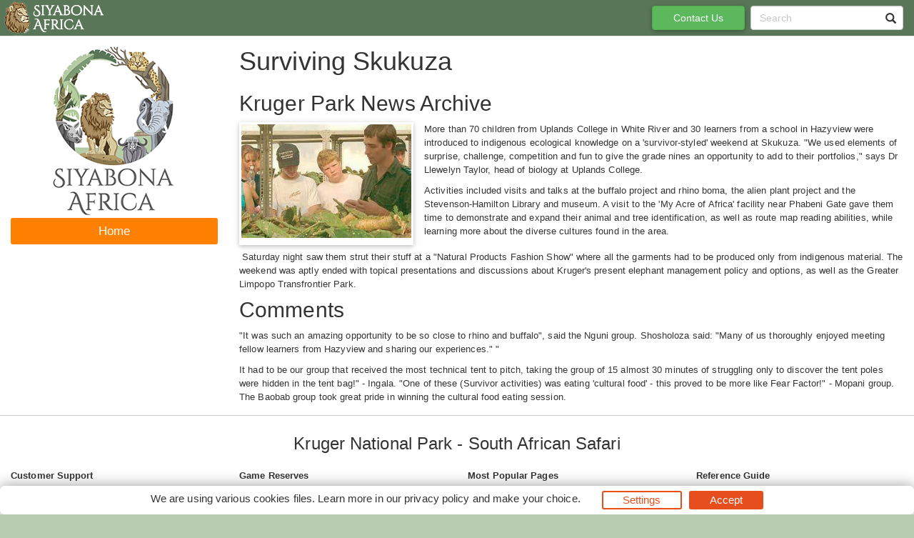

--- FILE ---
content_type: text/html; charset=UTF-8
request_url: https://www.krugerpark.co.za/krugerpark-times-2-11-surviving-skukuza-19869.html
body_size: 9293
content:
<!DOCTYPE html><html><head><!--berkley--><meta charset="utf-8"><meta http-equiv="content-type" content="text/html; charset=utf-8"><meta http-equiv="X-UA-Compatible" content="IE=8; IE=edge"><meta name="viewport" content="width=device-width,initial-scale=1.0"><meta name="distribution" content="global"><link rel="canonical" href="https://www.krugerpark.co.za/krugerpark-times-2-11-surviving-skukuza-19869.html"/><meta property="og:url" content="https://www.krugerpark.co.za/krugerpark-times-2-11-surviving-skukuza-19869.html"><meta property="og:image" content="https://www.krugerpark.co.za/images/kt-vol-2-11-surviving-skuku-280x187.jpg" /><meta itemprop="image" content="https://www.krugerpark.co.za/images/kt-vol-2-11-surviving-skuku-280x187.jpg"><!--metaPage--><title>Kruger Park Times - Surviving Skukuza - Online News Publication...</title><meta name="keywords" content="Kruger Park Times, Skukuza, Online News Publication, White River, Greater Limpopo Transfrontier Park, Kruger"><meta name="description" content="More than 70 children from Uplands College in White River and 30 learners from a school in Hazyview were introduced to indigenous ecological knowledge"><meta name="robots" content="all,follow"><link rel="icon" sizes="192x192" href="/favicon/siyabona-192x192.png"><link rel="apple-touch-icon" href="/favicon/siyabona-192x192.png"><link rel="apple-touch-icon" href="/favicon/apple-touch-icon-76x76.png"><link rel="apple-touch-icon" sizes="76x76" href="/favicon/apple-touch-icon-76x76.png"><link rel="apple-touch-icon" sizes="120x120" href="/favicon/apple-touch-icon-120x120.png"><link rel="apple-touch-icon" sizes="152x152" href="/favicon/apple-touch-icon-152x152.png"><link rel="apple-touch-icon" sizes="180x180" href="/favicon/apple-touch-icon-180x180.png"><link rel="apple-touch-icon" sizes="192x192" href="/favicon/apple-touch-icon-192x192.png"><meta name="msapplication-square70x70logo" content="/favicon/tile-icon-70x70.png"><meta name="msapplication-TileImage" content="/favicon/tile-icon-114x114.png"><meta name="msapplication-square150x150logo" content="/favicon/tile-icon-150x150.png"><meta name="msapplication-wide310x150logo" content="/favicon/tile-icon-310x150.png"><meta name="msapplication-square310x310logo" content="/favicon/tile-icon-310x310logo.png"><meta name="msapplication-TileColor" content="#2b5797"><meta name="msapplication-config" content="none"/><link rel="stylesheet" href="/css/krugerpark.co.zaTheme.css" type="text/css" /><style type="text/css">
.consent-banner-button {text-decoration: none;background: none;border: 1px solid #000;text-wrap: nowrap;white-space: nowrap;color: rgb(231, 78, 30);border-color: rgb(231, 78, 30);background-color: transparent;border-width: 2px;padding: 8px 27px;border-radius: 3px;}#consent-banner-main {position: relative;z-index: 2147483647;}#consent-banner-modal {background: #fff;padding: 25px 10px 30px !important;box-shadow: rgba(0, 0, 0, 0.4) 0 0 20px;}#consent-banner-modal .consent-banner-modal-wrapper {display: flex;margin: 0 auto;justify-content: center;padding: 0 10px;}#consent-banner-settings h2 {padding-bottom: 15px;border-bottom: 1px solid #ededed;}#consent-banner-modal .consent-banner-modal-wrapper p {margin-bottom: 0;}#consent-banner-modal .consent-banner-modal-buttons {margin-top: 12px;text-align: center;justify-content: center;display: flex;align-items: flex-end;}#consent-banner-modal .consent-banner-modal-buttons [href="#settings"] {margin-left: 10px;}#consent-banner-settings .consent-banner-settings-buttons {margin-top: 15px;text-align: center;display: flex;justify-content: space-around;grid-gap: 5px;}#consent-banner-modal .consent-banner-modal-buttons .consent-banner-button {margin-left: 10px;}#consent-banner-settings .consent-banner-settings-buttons [href="#close"] {margin-left: 10px;}#consent-banner-settings {position: fixed;top: 50%;left: 50%;transform: translate(-50%, -50%);background: #fff;box-shadow: rgba(0, 0, 0, 0.4) 0 0 20px;padding: 20px 30px 15px;overflow-x: hidden;min-width: 500px;max-height: none;}#consent-banner-settings ul {list-style: none;padding-left: 0;}#consent-banner-settings ul label {font-weight: bold;font-size: 1.1em;margin-left: 5px;}#consent-banner-settings ul li {border-bottom: 1px solid rgba(0, 0, 0, .2);margin-bottom: 15px;}#consent-banner-settings ul p {margin-left: 25px;}.consent-banner-button:hover {color: rgba(231, 78, 30, .85);border-color: rgba(231, 78, 30, .85);}#consent-banner-settings .consent-banner-settings-buttons .consent-banner-button {flex: 1;}#consent-banner-main h2 {font-size: 18px;font-weight: bold;}#consent-banner-settings, #consent-banner-modal {border-radius: 6px;}.consent-banner-button[href="#accept"] {color: #ffffff;border-color: rgb(231, 78, 30);background-color: rgb(231, 78, 30);}.consent-banner-button[href="#accept"]:hover {background-color: rgb(220, 114, 80);border-color: rgb(220, 114, 80);}#consent-banner-modal .consent-banner-modal-wrapper h2 {display: block !important;}#consent-banner-settings > div > form div:nth-child(2) {max-height: 65vh;overflow-x: hidden;}@media (max-width:576px) {#consent-banner-settings > div > form div:nth-child(2) {max-height: none;}#consent-banner-modal {width: auto;left: 5% !important;right: 5% !important;min-width: auto;transform: translate(0, -50%) !important;}#consent-banner-settings {width: auto;top: 0;left: 0;right: 0;bottom: 0;transform: none;max-height: 100%;min-width: auto;}#consent-banner-settings .consent-banner-settings-buttons {position: fixed;bottom: 0;right: 0;left: 0;background-color: #fff;padding-top: 16px;padding-bottom: 30px;padding-left: 50px;padding-right: 50px;text-align: center;display: block;}#consent-banner-settings .consent-banner-settings-buttons .button {width: 25%;}#consent-banner-modal .consent-banner-modal-buttons {margin: 0 !important;}#consent-banner-settings .consent-banner-settings-buttons .consent-banner-button {margin: 0;display: block;margin-bottom: 10px;text-align: center;}#consent-banner-settings ul {padding-bottom: 100px;}}@media (max-width:768px) {#consent-banner-modal .consent-banner-modal-wrapper p {margin-bottom: 10px;}#consent-banner-modal .consent-banner-modal-buttons {display: block;}#consent-banner-modal .consent-banner-modal-wrapper {display: block;}#consent-banner-modal .consent-banner-modal-buttons .consent-banner-button {margin: 0;display: block;margin-bottom: 10px;text-align: center;}
}

#consent-banner-modal    {
        padding: 7px !important;
}

#consent-banner-modal .consent-banner-modal-wrapper h2
{
        display: none !important;

}

#consent-banner-modal .consent-banner-modal-buttons {
        align-items: center !important;
        margin-top: 0 !important;
}

.consent-banner-button {
  padding: 0px 27px !important;
}
</style><!--[if IE]><script type="text/javascript" src="/js/main.js"></script><script src="/js/html5shiv/3.7.3/html5shiv.min.js"></script><script src="/js/respond.js/respond.min.js"></script><link rel="stylesheet" href="/css/ieFix.css?cssBadger=1768637054" type="text/css" /><![endif]--><script src="/js/picturefill.min.js" async></script>  <meta name="msvalidate.01" content="E748297804C6E1DFECC11DCA67B0ADA8" /></head><body><div class="pagewrap-spacer"></div><div class="page_wrap"><div class="row"><div id="navpane_left" class="col-lg-3 col-sm-3 navpane"><div class="brand" ><div class="logo"><a class="link" href="http://www.krugerpark.co.za"><img src="/logos/Siyabona-Africa-Logo-2017.png" alt="http://www.krugerpark.co.za"></a></div></div><nav id="navc"><ul><li id="c0" class="pp tc ist"><a href="/" class="l">Home</a></li></ul></nav></div><div id="theResult" class="col-lg-9 col-sm-9 theResult page-overview"><div style="overflow: hidden;position:relative;margin-bottom: 13px;"><h1 class="pn">Surviving Skukuza</h1></div><h2>Kruger Park News Archive</h2><div class=" cim left group" style="max-width:280px;min-width:244px;padding: 3px;box-shadow: 0 2px 5px 0 rgba(0,0,0,0.16), 0 2px 10px 0 rgba(0,0,0,0.12);margin-bottom: 7px;font-style: italic;    font-size: small;"><div style="position: relative;padding-bottom: 7px;font-size: smaller;"><div style="position:relative;width:100%; padding-top: 66.785714285714%"><div style=" position:absolute;top: 0;left: 0;bottom: 0;right: 0;"><img draggable="false" ondragstart="return false;" style="width:100%" src="/images/kt-vol-2-11-surviving-skuku-70x47.jpg?t=1768637054" srcset="/images/kt-vol-2-11-surviving-skuku-280x187.jpg 280w, /images/kt-vol-2-11-surviving-skuku-210x140.jpg 210w, /images/kt-vol-2-11-surviving-skuku-140x94.jpg 140w, /images/kt-vol-2-11-surviving-skuku-70x47.jpg 70w, " sizes="(max-width: 280px) 244px,(max-width: 210px) 183px,(max-width: 140px) 122px,(max-width: 70px) 61px,"></div></div></div></div><p>More than 70 children from Uplands College in White River and 30 learners from a school in Hazyview were introduced to indigenous ecological knowledge on a &#39;survivor-styled&#39; weekend at Skukuza. &quot;We used elements of surprise, challenge, competition and fun to give the grade nines an opportunity to add to their portfolios,&quot; says Dr Llewelyn Taylor, head of biology at Uplands College.</p>

<p>Activities included visits and talks at the buffalo project and rhino boma, the alien plant project and the Stevenson-Hamilton Library and museum. A visit to the &#39;My Acre of Africa&#39; facility near Phabeni Gate gave them time to demonstrate and expand their animal and tree identification, as well as route map reading abilities, while learning more about the diverse cultures found in the area.</p><span class="spacer"></span><p> Saturday night saw them strut their stuff at a "Natural Products Fashion Show" where all the garments had to be produced only from indigenous material. The weekend was aptly ended with topical presentations and discussions about Kruger's present elephant management policy and options, as well as the Greater Limpopo Transfrontier Park.<br /></p><span class="spacer"></span><h2>Comments</h2><p>"It was such an amazing opportunity to be so close to rhino and buffalo", said the Nguni group. Shosholoza said: "Many of us thoroughly enjoyed meeting fellow learners from Hazyview and sharing our experiences." "</p><span class="spacer"></span><p>It had to be our group that received the most technical tent to pitch, taking the group of 15 almost 30 minutes of struggling only to discover the tent poles were hidden in the tent bag!" - Ingala. "One of these (Survivor activities) was eating 'cultural food' - this proved to be more like Fear Factor!" - Mopani group. The Baobab group took great pride in winning the cultural food eating session.</p><span class="spacer"></span></div></div></div><nav class="navbar navbar-default  navbar-fixed-top"><div class="container-fluid rx"><div class="navbar-header"><button type="button" class="navbar-toggle collapsed" data-toggle="collapse" data-target="#navbar" aria-expanded="false" aria-controls="navbar"><span class="sr-only">Toggle navigation</span><span class="icon-bar"></span><span class="icon-bar"></span><span class="icon-bar"></span></button><a  title="home" class="navbar-brand" href="http://www.krugerpark.co.za"><img src="/logos/topSmallLogo-150x50-white.png"></a><ul class="nav navbar-nav navbar-right mc"><li><a href="/contact_us.html" class="btn btn-default"  style="color:#fff;background-color:#ff8003;margin-right: 3px;height: 42px; padding: 10px;" ><span class="glyphicon glyphicon-envelope" aria-hidden="true"></span>Enquire<span class="sr-only">(current)</span></a></li>    <li><a href="/search/" class="btn btn-default"><span class="glyphicon glyphicon-search" aria-hidden="true"></span></a></li></ul></div><div id="navbar" class="navbar-collapse collapse"> <ul class="nav navbar-nav navbar-right pc"><li><ul class="launcher top"><li><a href="/contact_us.html" title="Make a Enquiry" class="btn btn-success">Contact Us</a></li></ul></li>  <li> <div class="searchBox right-inner-addon "><form method="get" action="/search/" name="TopSearch"><i class="glyphicon glyphicon-search"></i><input type="search" class="form-control" placeholder="Search" name="q" /></form></div></li> </ul> <ul class="nav navbar-nav lc"> </ul> </div> </div> </nav><div class="footerDiv"><div class="row footerTop"> <div class="col-md-12 text-center">Kruger National Park - South African Safari</div></div><div class="row footerCenter">  <div class="col-md-3 col-xs-6 col-sm-6"><ul class="footerColOne">  <li class="footerColOneHeader"><strong>Customer Support</strong></li>  <li class="footerColOneContactNum"><span class="glyphicon glyphicon-phone-alt" aria-hidden="true"></span>Tel: +27 21 424 1037</li>  <li class="footerColOneContactNum"><span class="glyphicon glyphicon-print" aria-hidden="true"></span>Fax: +27 21 424 1036</li>  <li class="footerColOneContactNum"><span class="glyphicon glyphicon-envelope" aria-hidden="true"></span><a href="mailto:reservations@siyabona.com" rel="nofollow" >Contact by Mail</a></li>  <li><strong>Business Hours</strong></li>  <li>Mon - Fri. 08:00 - 17:00</li>  <li>Saturday. 08:00 - 12:00</li>	<li class="footerColOneHeader"><strong>Booking</strong></li>  <li><a href="/contact_us.html" rel="nofollow" >Reservations and Booking</a></li>  <li><a rel="nofollow" href="https://www.siyabona.com/terms-conditions.html" rel="nofollow" >Booking Conditions</a></li>  <li><a rel="nofollow" href="https://www.siyabona.com/travel-visa-contacts.html" rel="nofollow" >Visa and Passport</a></li>  <li class="footerColOneHomeLink"><a rel="nofollow" href="https://www.siyabona.com/travel-confidence-guarantee.html" rel="nofollow" >About Siyabona Africa (Pty) Ltd</a></li></ul></div>  <div class="col-md-3 col-xs-6 col-sm-6"><ul class="footerColTwo">	<li class="footerColTwoHeader"><strong>Game Reserves</strong></li>	<li><a href="https://balule.krugerpark.co.za">Balule Game Reserve</a></li>	<li><a href="https://manyeleti.krugerpark.co.za">Manyeleti Game Reserve</a></li>	<li><a href="https://sabi.krugerpark.co.za">Sabi Sand Game Reserve</a></li>	<li><a href="https://thornybush.krugerpark.co.za">Thornybush Game Reserve</a></li>	<li><a href="https://timbavati.krugerpark.co.za">Timbavati Game Reserve</a></li>	<li><a href="https://greater.krugerpark.co.za">Near Kruger National Park</a></li>        <li><a href="https://birding.krugerpark.co.za">Birding in Kruger Park</a></li>	<li><a href="https://www.krugerpark.co.za">Kruger National Park</a></li></ul></div>  <div class="col-md-3 col-xs-6 col-sm-6"><ul class="footerColThree">	<li class="footerColThreeHeader"><strong>Most Popular Pages</strong></li>	<li><a href="https://www.krugerpark.co.za/Maps_of_Kruger_Park-Travel/Maps_of_Kruger_Park.html">Kruger Park Maps</a></li>	<li><a href="https://www.krugerpark.co.za/Kruger_Park_Travel_Advisory-travel/best-time-to-visit-kruger-park.html">Best Time to Visit Kruger</a></li>	<li><a href="https://www.krugerpark.co.za/Kruger_Park_Travel_Advisory-travel/getting-to-kruger.html">Getting to Kruger</a></li>	<li><a href="https://www.krugerpark.co.za/Kruger_Park_Travel_Advisory-travel/accommodation-at-a-glance.html">Accommodation at a Glance</a></li>	<li><a href="https://www.krugerpark.co.za/Maps_of_Kruger_Park-travel/kruger-gate-and-camp-map.html">Camp Gates Map</a></li>	<li><a href="https://www.krugerpark.co.za/Kruger_Park_Travel_Advisory-travel/kruger-park-gate-times.html">Kruger Park Gate Times</a></li>	<li><a href="https://www.krugerpark.co.za/Help-Travel/Help.html">Kruger Travel Help</a></li>	<li><a href="https://www.krugerpark.co.za/Kruger_Park_Travel_Advisory-travel/conservation-fees.html">Conservation Fees</a></li>	<li><a href="https://www.krugerpark.co.za/information/Krugerpark_News.html">Kruger Park News</a></li></ul></div>  <div class="col-md-3 col-xs-6 col-sm-6"><ul class="footerColFour">                	<li class="footerColFourHeader"><strong>Reference Guide</strong></li>	<li><a href="https://www.krugerpark.co.za/information/Africa_Mammals_Guide.html">Africa Mammal Guide</a></li>	<li><a href="https://www.krugerpark.co.za/information/Africa_Bird_Guide.html">Africa Bird Guide</a></li>	<li><a href="https://www.krugerpark.co.za/information/Africa_Flowers_Guide.html">African Flowers Guide</a></li>	<li><a href="https://www.krugerpark.co.za/information/Africa_Grass_Guide.html">Africa Grass Guide</a></li>	<li><a href="https://www.krugerpark.co.za/information/Africa_Tree_Guide.html">African Tree Guide</a></li>	<li><a href="https://www.krugerpark.co.za/information/African_Reptiles_guide.html">African Reptiles Guide</a></li>	<li><a href="https://www.krugerpark.co.za/information/Kruger_Park_Culture.html">Kruger Park Culture</a></li>	<li><a href="https://www.krugerpark.co.za/information/Kruger_Park_History.html">Kruger Park History</a></li></ul></div></div><div class="row footerBottom"> <div class="col-md-12 text-center"><div class="col-md-12 text-center">&copy;2026 Siyabona Africa(Pty)Ltd - <a href="https://www.krugerpark.co.za">Booking Kruger National Park</a>  <br /><a rel="nofollow" href="https://www.siyabona.com/siyabona-accreditation.html" ><img src="/images/siyabona-accreditations.gif"></a></div><a href="#consent-banner-settings">Privacy Settings</a></div></div></div><script type="text/javascript" src="/js/main-nonjq.js" data-id="12"></script><script type="text/javascript">(function(){'use strict';var f,g=[];function l(a){g.push(a);1==g.length&&f()}function m(){for(;g.length;)g[0](),g.shift()}f=function(){setTimeout(m)};function n(a){this.a=p;this.b=void 0;this.f=[];var b=this;try{a(function(a){q(b,a)},function(a){r(b,a)})}catch(c){r(b,c)}}var p=2;function t(a){return new n(function(b,c){c(a)})}function u(a){return new n(function(b){b(a)})}function q(a,b){if(a.a==p){if(b==a)throw new TypeError;var c=!1;try{var d=b&&b.then;if(null!=b&&"object"==typeof b&&"function"==typeof d){d.call(b,function(b){c||q(a,b);c=!0},function(b){c||r(a,b);c=!0});return}}catch(e){c||r(a,e);return}a.a=0;a.b=b;v(a)}}
function r(a,b){if(a.a==p){if(b==a)throw new TypeError;a.a=1;a.b=b;v(a)}}function v(a){l(function(){if(a.a!=p)for(;a.f.length;){var b=a.f.shift(),c=b[0],d=b[1],e=b[2],b=b[3];try{0==a.a?"function"==typeof c?e(c.call(void 0,a.b)):e(a.b):1==a.a&&("function"==typeof d?e(d.call(void 0,a.b)):b(a.b))}catch(h){b(h)}}})}n.prototype.g=function(a){return this.c(void 0,a)};n.prototype.c=function(a,b){var c=this;return new n(function(d,e){c.f.push([a,b,d,e]);v(c)})};
function w(a){return new n(function(b,c){function d(c){return function(d){h[c]=d;e+=1;e==a.length&&b(h)}}var e=0,h=[];0==a.length&&b(h);for(var k=0;k<a.length;k+=1)u(a[k]).c(d(k),c)})}function x(a){return new n(function(b,c){for(var d=0;d<a.length;d+=1)u(a[d]).c(b,c)})};window.Promise||(window.Promise=n,window.Promise.resolve=u,window.Promise.reject=t,window.Promise.race=x,window.Promise.all=w,window.Promise.prototype.then=n.prototype.c,window.Promise.prototype["catch"]=n.prototype.g);}());

(function(){function l(a,b){document.addEventListener?a.addEventListener("scroll",b,!1):a.attachEvent("scroll",b)}function m(a){document.body?a():document.addEventListener?document.addEventListener("DOMContentLoaded",function c(){document.removeEventListener("DOMContentLoaded",c);a()}):document.attachEvent("onreadystatechange",function k(){if("interactive"==document.readyState||"complete"==document.readyState)document.detachEvent("onreadystatechange",k),a()})};function r(a){this.a=document.createElement("div");this.a.setAttribute("aria-hidden","true");this.a.appendChild(document.createTextNode(a));this.b=document.createElement("span");this.c=document.createElement("span");this.h=document.createElement("span");this.f=document.createElement("span");this.g=-1;this.b.style.cssText="max-width:none;display:inline-block;position:absolute;height:100%;width:100%;overflow:scroll;font-size:16px;";this.c.style.cssText="max-width:none;display:inline-block;position:absolute;height:100%;width:100%;overflow:scroll;font-size:16px;";
this.f.style.cssText="max-width:none;display:inline-block;position:absolute;height:100%;width:100%;overflow:scroll;font-size:16px;";this.h.style.cssText="display:inline-block;width:200%;height:200%;font-size:16px;max-width:none;";this.b.appendChild(this.h);this.c.appendChild(this.f);this.a.appendChild(this.b);this.a.appendChild(this.c)}
function x(a,b){a.a.style.cssText="max-width:none;min-width:20px;min-height:20px;display:inline-block;overflow:hidden;position:absolute;width:auto;margin:0;padding:0;top:-999px;left:-999px;white-space:nowrap;font:"+b+";"}function y(a){var b=a.a.offsetWidth,c=b+100;a.f.style.width=c+"px";a.c.scrollLeft=c;a.b.scrollLeft=a.b.scrollWidth+100;return a.g!==b?(a.g=b,!0):!1}function z(a,b){function c(){var a=k;y(a)&&null!==a.a.parentNode&&b(a.g)}var k=a;l(a.b,c);l(a.c,c);y(a)};function A(a,b){var c=b||{};this.family=a;this.style=c.style||"normal";this.weight=c.weight||"normal";this.stretch=c.stretch||"normal"}var B=null,D=null,E=null;function H(){if(null===D){var a=document.createElement("div");try{a.style.font="condensed 100px sans-serif"}catch(b){}D=""!==a.style.font}return D}function I(a,b){return[a.style,a.weight,H()?a.stretch:"","100px",b].join(" ")}
A.prototype.load=function(a,b){var c=this,k=a||"BESbswy",q=0,C=b||3E3,F=(new Date).getTime();return new Promise(function(a,b){null===E&&(E=!!document.fonts);if(E){var J=new Promise(function(a,b){function e(){(new Date).getTime()-F>=C?b():document.fonts.load(I(c,'"'+c.family+'"'),k).then(function(c){1<=c.length?a():setTimeout(e,25)},function(){b()})}e()}),K=new Promise(function(a,c){q=setTimeout(c,C)});Promise.race([K,J]).then(function(){clearTimeout(q);a(c)},function(){b(c)})}else m(function(){function t(){var b;
if(b=-1!=f&&-1!=g||-1!=f&&-1!=h||-1!=g&&-1!=h)(b=f!=g&&f!=h&&g!=h)||(null===B&&(b=/AppleWebKit\/([0-9]+)(?:\.([0-9]+))/.exec(window.navigator.userAgent),B=!!b&&(536>parseInt(b[1],10)||536===parseInt(b[1],10)&&11>=parseInt(b[2],10))),b=B&&(f==u&&g==u&&h==u||f==v&&g==v&&h==v||f==w&&g==w&&h==w)),b=!b;b&&(null!==d.parentNode&&d.parentNode.removeChild(d),clearTimeout(q),a(c))}function G(){if((new Date).getTime()-F>=C)null!==d.parentNode&&d.parentNode.removeChild(d),b(c);else{var a=document.hidden;if(!0===
a||void 0===a)f=e.a.offsetWidth,g=n.a.offsetWidth,h=p.a.offsetWidth,t();q=setTimeout(G,50)}}var e=new r(k),n=new r(k),p=new r(k),f=-1,g=-1,h=-1,u=-1,v=-1,w=-1,d=document.createElement("div");d.dir="ltr";x(e,I(c,"sans-serif"));x(n,I(c,"serif"));x(p,I(c,"monospace"));d.appendChild(e.a);d.appendChild(n.a);d.appendChild(p.a);document.body.appendChild(d);u=e.a.offsetWidth;v=n.a.offsetWidth;w=p.a.offsetWidth;G();z(e,function(a){f=a;t()});x(e,I(c,'"'+c.family+'",sans-serif'));z(n,function(a){g=a;t()});x(n,
I(c,'"'+c.family+'",serif'));z(p,function(a){h=a;t()});x(p,I(c,'"'+c.family+'",monospace'))})})};"undefined"!==typeof module?module.exports=A:(window.FontFaceObserver=A,window.FontFaceObserver.prototype.load=A.prototype.load);}());

var roboto400 = new FontFaceObserver("Roboto", {weight: 400});var roboto700 = new FontFaceObserver("Roboto",{weight:700});Promise.all([roboto700.load(),roboto400.load()]).then(function() {document.documentElement.className += "fonts-loaded";}, function() {document.documentElement.className += "fonts-unavailable";});
</script>
<!-- Google tag (gtag.js) -->
<script async src="https://www.googletagmanager.com/gtag/js?id=G-BLQ04537J5"></script>
<script>
  window.dataLayer = window.dataLayer || [];
  function gtag(){dataLayer.push(arguments);}
  gtag('js', new Date());

  gtag('config', 'G-BLQ04537J5',
{
  'cookie_domain': 'auto'
}
);
</script><script type="text/javascript"></script><script type="text/javascript">function ready(e){"loading"!=document.readyState?e():document.addEventListener?document.addEventListener("DOMContentLoaded",e):document.attachEvent("onreadystatechange",function(){"loading"!=document.readyState&&e()})}function isObject(e){return"object"==typeof e&&null!==e}function applyStyles(e,t){if(null!==e)for(var n of Object.keys(t||{}))e.style[n]=t[n]}function applySimpleMarkdown(e){return(e||"").replace(/\[([^\]]+)\]\(([^\)]+)\)/g,'<a href="$2">$1</a>').replace(/\*\*\s?([^\n]+)\*\*/g,"<b>$1</b>").replace(/\_\_\s?([^\n]+)\_\_/g,"<b>$1</b>").replace(/\*\s?([^\n]+)\*/g,"<i>$1</i>").replace(/\_\s?([^\n]+)\_/g,"<i>$1</i>")}function createAndApplyButton(e,t,n){if(null!=t&&""!==t){var a=document.createElement("a");a.setAttribute("href","#"+e),a.classList.add("consent-banner-button"),a.textContent=t,n.appendChild(a)}}function addEventListener(e,t,n){if(null===e)return null;e.addEventListener&&e.addEventListener(t,n),e.forEach&&e.forEach(e=>e.addEventListener(t,n))}function isConsentStateProvided(e){return null!==e}function loadConsentState(){return console.warn("ConsentBannerJS: loadConsentState function is not provided"),null}function saveConsentState(e){return console.warn("ConsentBannerJS: saveConsentState function is not provided"),null}function createMain(e){var t=document.createElement("div");return t.setAttribute("id","consent-banner-main"),t.style.display="none",t}function createWall(e){var t=document.createElement("div");return t.setAttribute("id","consent-banner-wall"),t}function createModal(e){var t=document.createElement("div");t.style.display="none",t.setAttribute("id","consent-banner-modal"),t.innerHTML='<div class="consent-banner-modal-wrapper"><div><h2></h2><p></p></div><div class="consent-banner-modal-buttons"></div></div>',t.querySelector("h2").textContent=e.modal.title,t.querySelector("p").innerHTML=applySimpleMarkdown(e.modal.description);var n=t.querySelector(".consent-banner-modal-buttons");return createAndApplyButton("settings",e.modal.buttons.settings,n),createAndApplyButton("close",e.modal.buttons.close,n),createAndApplyButton("reject",e.modal.buttons.reject,n),createAndApplyButton("accept",e.modal.buttons.accept,n),t}function createSettings(e,t){var n=isConsentStateProvided(t),a=document.createElement("div");a.setAttribute("id","consent-banner-settings"),a.style.display="none",a.innerHTML='<div><form><h2></h2><div><p></p><ul></ul></div><div class="consent-banner-settings-buttons"></div></form></div>',a.querySelector("h2").textContent=e.settings.title,a.querySelector("p").innerHTML=applySimpleMarkdown(e.settings.description);var r=a.querySelector(".consent-banner-settings-buttons");createAndApplyButton("reject",e.settings.buttons.reject,r),createAndApplyButton("close",e.settings.buttons.close,r),createAndApplyButton("save",e.settings.buttons.save,r),createAndApplyButton("accept",e.settings.buttons.accept,r);var o=e.consent_types;for(var s of Object.keys(o||{})){var i=document.createElement("li"),d=document.createElement("label"),l=document.createElement("p"),c=document.createElement("input");c.setAttribute("type","hidden"),c.setAttribute("name",o[s].name),c.setAttribute("value","denied");var u=document.createElement("input");u.setAttribute("type","checkbox"),u.setAttribute("name",o[s].name),u.setAttribute("value","granted"),u.setAttribute("id",o[s].name),(n&&"granted"===t[o[s].name]||!n&&"granted"===o[s].default)&&u.setAttribute("checked","checked"),(n&&"denied"===t[o[s].name]||!n&&"denied"===o[s].default)&&u.removeAttribute("checked"),"required"===o[s].default&&(u.setAttribute("checked","checked"),u.setAttribute("disabled","disabled"),c.setAttribute("value","granted")),d.textContent=o[s].title,d.setAttribute("for",o[s].name),l.innerHTML=applySimpleMarkdown(o[s].description),i.appendChild(c),i.appendChild(u),i.appendChild(d),i.appendChild(l),a.querySelector("ul").appendChild(i)}return a}function updateSettings(e,t,n){var a=isConsentStateProvided(n),r=t.consent_types;for(var o of Object.keys(r||{})){var s=e.querySelector('[type="checkbox"][name="'+r[o].name+'"]');(a&&"granted"===n[r[o].name]||!a&&"granted"===r[o].default)&&s.setAttribute("checked","checked"),(a&&"denied"===n[r[o].name]||!a&&"denied"===r[o].default)&&s.removeAttribute("checked"),"required"===r[o].default&&(s.setAttribute("checked","checked"),s.setAttribute("disabled","disabled"))}}function hideMain(e){e.style.display="none",hideWall(e)}function showWall(e){var t=e.querySelector("#consent-banner-wall");t.style.background="rgba(0, 0, 0, .7)",t.style.position="fixed",t.style.top="0",t.style.right="0",t.style.left="0",t.style.bottom="0"}function hideWall(e){var t=e.querySelector("#consent-banner-wall");t.style.position="static",t.style.background="none"}function showModal(e){e.style.display="block",e.querySelector("#consent-banner-modal").style.display="block"}function hideModal(e){e.style.display="block",e.querySelector("#consent-banner-modal").style.display="none"}function showSettings(e){e.style.display="block",e.querySelector("#consent-banner-settings").style.display="block",showWall(e)}function hideSettings(e){e.style.display="block",e.querySelector("#consent-banner-settings").style.display="none",hideWall(e)}function consentBannerJsMain(e){var t=document.querySelector("body"),n=loadConsentState(),a=createMain(e),r=createWall(e),o=createModal(e),s=createSettings(e,n);a.appendChild(r),r.appendChild(o),r.appendChild(s),addEventListener(s.querySelector('[href="#accept"]'),"click",function(t){t.preventDefault();var n=e.consent_types,r={};for(var o of Object.keys(n||{}))r[n[o].name]="granted";updateSettings(s,e,r),saveConsentState(r),hideMain(a),document.body.dispatchEvent(new CustomEvent("consent-banner.hidden"))}),addEventListener(o.querySelector('[href="#accept"]'),"click",function(t){t.preventDefault();var n=e.consent_types,r={};for(var o of Object.keys(n||{}))r[n[o].name]="granted";updateSettings(s,e,r),saveConsentState(r),hideMain(a),document.body.dispatchEvent(new CustomEvent("consent-banner.hidden"))}),addEventListener(s.querySelector('[href="#close"]'),"click",function(e){e.preventDefault(),hideSettings(a),isConsentStateProvided(n)||showModal(a)}),addEventListener(o.querySelector('[href="#settings"]'),"click",function(e){e.preventDefault(),hideModal(a),showSettings(a),document.body.dispatchEvent(new CustomEvent("consent-banner.shown"))}),addEventListener(o.querySelector('[href="#reject"]'),"click",function(t){t.preventDefault();var n=e.consent_types,r={};for(var o of Object.keys(n||{}))r[n[o].name]="denied";saveConsentState(r),updateSettings(s,e,r),hideMain(a),document.body.dispatchEvent(new CustomEvent("consent-banner.hidden"))}),addEventListener(s.querySelector('[href="#reject"]'),"click",function(t){t.preventDefault();var n=e.consent_types,r={};for(var o of Object.keys(n||{}))r[n[o].name]="denied";saveConsentState(r),updateSettings(s,e,r),hideMain(a),document.body.dispatchEvent(new CustomEvent("consent-banner.hidden"))}),addEventListener(s.querySelector('[href="#save"]'),"click",function(e){e.preventDefault(),s.querySelector("form").requestSubmit()}),addEventListener(s.querySelector("form"),"submit",function(t){t.preventDefault();let n=new FormData(t.target);saveConsentState(consentState=Object.fromEntries(n)),updateSettings(s,e,consentState),hideMain(a),document.body.dispatchEvent(new CustomEvent("consent-banner.hidden"))}),addEventListener(t.querySelector('[href$="#consent-banner-settings"]'),"click",function(e){e.preventDefault(),showSettings(a),hideModal(a),document.body.dispatchEvent(new CustomEvent("consent-banner.shown"))}),addEventListener(t,"consent-banner.show-settings",function(e){e.preventDefault(),showSettings(a),hideModal(a),document.body.dispatchEvent(new CustomEvent("consent-banner.shown"))}),t.appendChild(a),!0!==isConsentStateProvided(n)&&(!0===e.display.wall&&showWall(a),"bar"===e.display.mode&&(applyStyles(o,{position:"fixed",bottom:0,left:0,right:0,"border-bottom":"none","border-left":"none","border-right":"none",padding:"5px"}),applyStyles(o.querySelector("h2"),{display:"none"}),applyStyles(o.querySelector(".consent-banner-modal-buttons"),{"margin-left":"20px"}),showModal(a),document.body.dispatchEvent(new CustomEvent("consent-banner.shown"))),"modal"===e.display.mode&&(applyStyles(o,{position:"fixed",top:"50%",left:"50%",transform:"translate(-50%, -50%)"}),applyStyles(o.querySelector(".consent-banner-modal-wrapper"),{display:"block"}),showModal(a),document.body.dispatchEvent(new CustomEvent("consent-banner.shown"))),"settings"===e.display.mode&&(showSettings(a),document.body.dispatchEvent(new CustomEvent("consent-banner.shown"))))}window.cookiesBannerJs=function(e,t,n){loadConsentState=e,saveConsentState=t,ready(consentBannerJsMain.bind(null,n))};
  var config={display:{mode:"bar"},consent_types:[{name:"analytics_storage",title:"Analytics storage",description:"Enables storage, such as cookies, related to analytics (for example, visit duration)",default:"granted"},{name:"ad_storage",title:"Ads storage",description:"Enables storage, such as cookies, related to advertising [link](https://www.google.com)",default:"granted"},{name:"ad_user_data",title:"User Data",description:"Sets consent for sending user data to Google for online advertising purposes.",default:"granted"},{name:"ad_personalization",title:"Personalization",description:"  Sets consent for personalized advertising.",default:"granted"}],settings:{title:"Cookies Settings",description:"In order to provide you with best experience we use various...",buttons:{save:"Save preferences",close:"Close"}},modal:{title:"Cookies",description:"We are using various cookies files. Learn more in our [privacy policy](https://www.siyabona.com/privacy-and-security.html) and make your choice.",buttons:{accept:"Accept",settings:"Settings"}}};

      cookiesBannerJs(
        function() {
          try {
            return JSON.parse(localStorage.getItem('consent_preferences'));
          } catch (error) {
           return null;
          }
        },
        function(consentState) {
          gtag('consent', 'update', consentState);
          localStorage.setItem('consent_preferences', JSON.stringify(consentState));
        },
        config
      );

</script></body></html>

--- FILE ---
content_type: application/javascript
request_url: https://www.krugerpark.co.za/js/main-nonjq.js
body_size: 1608
content:
(function(exports, d) {
  function domReady(fn, context) {

    function onReady(event) {
      d.removeEventListener("DOMContentLoaded", onReady);
      fn.call(context || exports, event);
    }

    function onReadyIe(event) {
      if (d.readyState === "complete") {
        d.detachEvent("onreadystatechange", onReadyIe);
        fn.call(context || exports, event);
      }
    }

    d.addEventListener && d.addEventListener("DOMContentLoaded", onReady) ||
    d.attachEvent      && d.attachEvent("onreadystatechange", onReadyIe);
  }

  exports.domReady = domReady;
})(window, document);




var forEach=function(array,callback,scope){for(var i=0;i<array.length;i++){callback.call(scope,i,array[i])}}

    function addClass(el, className) {
      if (el.classList)
        el.classList.add(className);
      else if (!hasClass(el, className)) el.className += " " + className
    }

    function removeClass(el, className) {
      if (el.classList)
        el.classList.remove(className);
      else if (hasClass(el, className)) {
        var reg = new RegExp('(\\s|^)' + className + '(\\s|$)')
        el.className=el.className.replace(reg, ' ');
      }
    }


    function hasClass(el, className) {
      if (el.classList)
        return el.classList.contains(className)
      else
        return !!el.className.match(new RegExp('(\\s|^)' + className + '(\\s|$)'))
    }

    var inject = function(x,html,child,position){
          if(x && typeof x === 'string') var x = document.querySelector(x);
    
          if (typeof html !== 'undefined' &&  html !== null) {
                if(html && typeof html === 'string') {
                  var e = document.createElement('div');
                      e.innerHTML = html;
                } else {
                  var e = document.createElement('div');
                    e.appendChild(html);
                  //var e = html;
                }

            if (typeof child !== 'undefined' &&  child !== null) { 

                  while(e.firstChild) {
                      if (typeof x !== 'undefined' && x !== null) { 
        x.querySelector(child).insertAdjacentElement(position,e.firstChild);
        } else {
        return;
        }
                  }
         
            } else {
              
                x.innerHTML =  '';
               for (var i=0; i < e.childNodes.length; i++){
                  var node = document.importNode(e.childNodes[i], true);
                      x.appendChild(node);
                }
               
               Array.from(x.querySelectorAll("script")).forEach(function(el) {
                      let newEl = document.createElement("script");
                      Array.from(el.attributes).forEach(function(el) { 
                        newEl.setAttribute(el.name, el.value)
                      });
                      newEl.appendChild(document.createTextNode(el.innerHTML));
                      el.parentNode.replaceChild(newEl, el);
                    })
              }
            }

            
    }



function debounce(func, wait, immediate) {
  var timeout;
  return function() {
    var context = this, args = arguments;
    var later = function() {
      timeout = null;
      if (!immediate) func.apply(context, args);
    };
    var callNow = immediate && !timeout;
    clearTimeout(timeout);
    timeout = setTimeout(later, wait);
    if (callNow) func.apply(context, args);
  };
};






//elem.childNodes.length


var dryrun = debounce(function() {

var w = window.innerWidth
|| document.documentElement.clientWidth
|| document.body.clientWidth;

  if(w >= 1023){
    
    //document.querySelector('.accordBox.mobile').style.display = "none";

    var el = document.querySelector(".navbar-collapse.collapse");
    var mo = document.querySelector('.accordBox.mobile').style.display

    if(hasClass(el, 'in')) {
       removeClass(el, 'in');
    }
    if(mo == 'block') {
     document.querySelector('.accordBox.mobile').style.display = "none";
    }
  }

  console.log(w);// All the taxing stuff you do
}, 250);




window.addEventListener('resize', dryrun);


function burgerButton(e,n){
    var method = n;
    if(typeof n === 'undefined' || n === null){
      var method = -1;
    } 

    var el = document.querySelector(".navbar-collapse.collapse");
    //var em = document.querySelector('.accordBox.mobile');

            if( method === 0 || (method === -1 && hasClass(el, 'in')) ){
              if(typeof e !== 'undefined' || e !== null){
                e.setAttribute('aria-expanded', 'false');
              }
                
                removeClass(el, 'in');
       
            } else {
              if(typeof e !== 'undefined' || e !== null){             
                e.setAttribute('aria-expanded', 'true');
              }
       //       document.querySelector('.accordBox.mobile').style.display = "block";
              addClass(el, 'in')
            }

}



  
function bindIsTwo(){var g=document.querySelectorAll('.istwo');forEach(g,function(index,value){var Index=1;function showDivs(n){var i;var x=value.getElementsByClassName("group");if(n>x.length){Index=1}
if(n<1){Index=x.length}
for(i=0;i<x.length;i++){x[i].style.display="none"}
x[Index-1].style.display="block"}
value.getElementsByClassName("previous")[0].addEventListener("click",function(event){event.preventDefault();showDivs(Index+=-1);console.log(Index)});value.getElementsByClassName("next")[0].addEventListener("click",function(event){event.preventDefault();showDivs(Index+=1);console.log(Index)});showDivs(Index)})}

domReady(function(event) {
      var m = document.querySelector("button.navbar-toggle.collapsed")
    if (typeof m !== 'undefined' && m !== null) { 
      m.addEventListener('click', function(e) {
                e.preventDefault();
                burgerButton(this);
           });
    }
  var mob = document.querySelector('.accordBox.mobile');
    if (typeof mob === 'undefined' || mob === null) { 
         inject("#navbar",'<div class=\"accordBox mobile\"></div>',".nav.navbar-nav.lc",'beforeBegin');
         mob = document.querySelector('.accordBox.mobile');
    } 
  
    var orki = document.querySelector('#navc');
    if (typeof orki !== 'undefined' &&  orki !== null) { 
    var cln =  orki.cloneNode(true);
      //addClass(mob, 'on');
        inject(mob,cln);
   }


});
